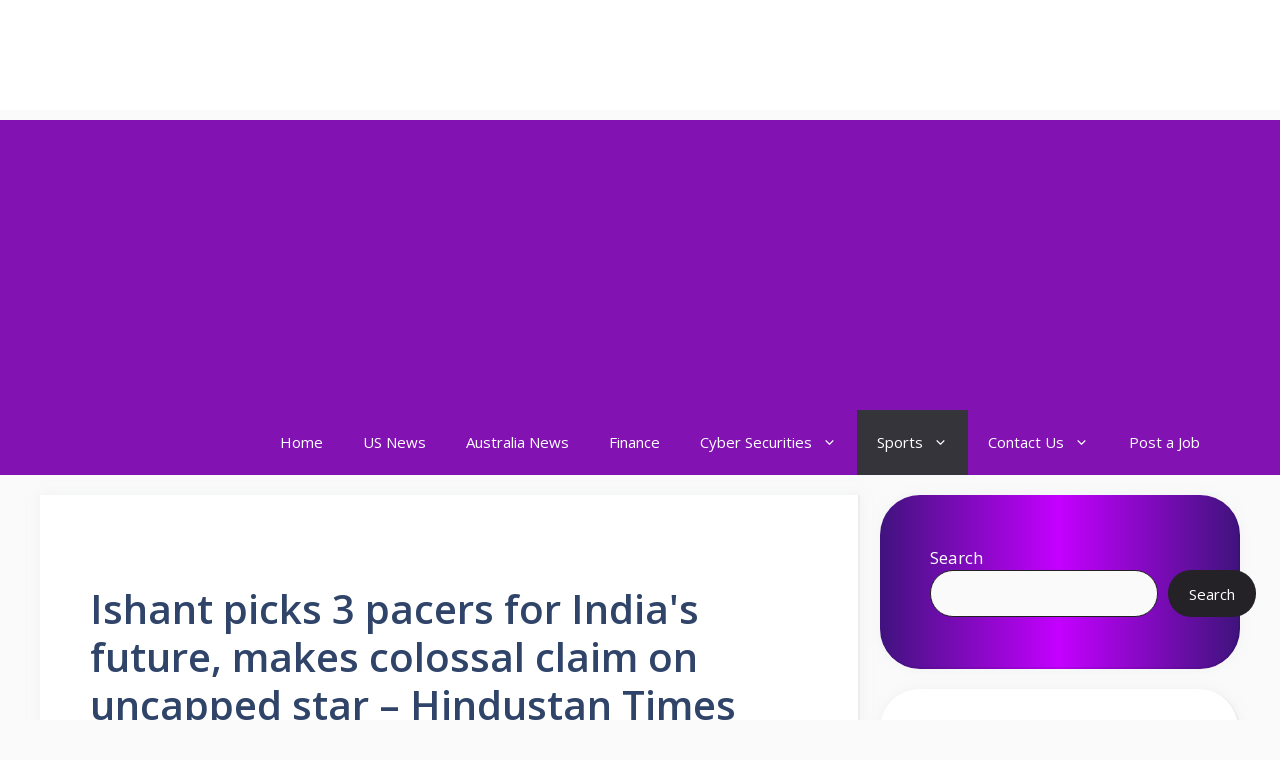

--- FILE ---
content_type: text/html; charset=utf-8
request_url: https://www.google.com/recaptcha/api2/aframe
body_size: 268
content:
<!DOCTYPE HTML><html><head><meta http-equiv="content-type" content="text/html; charset=UTF-8"></head><body><script nonce="izhsuOl7D9-YWfdkl1D3kw">/** Anti-fraud and anti-abuse applications only. See google.com/recaptcha */ try{var clients={'sodar':'https://pagead2.googlesyndication.com/pagead/sodar?'};window.addEventListener("message",function(a){try{if(a.source===window.parent){var b=JSON.parse(a.data);var c=clients[b['id']];if(c){var d=document.createElement('img');d.src=c+b['params']+'&rc='+(localStorage.getItem("rc::a")?sessionStorage.getItem("rc::b"):"");window.document.body.appendChild(d);sessionStorage.setItem("rc::e",parseInt(sessionStorage.getItem("rc::e")||0)+1);localStorage.setItem("rc::h",'1769688264563');}}}catch(b){}});window.parent.postMessage("_grecaptcha_ready", "*");}catch(b){}</script></body></html>